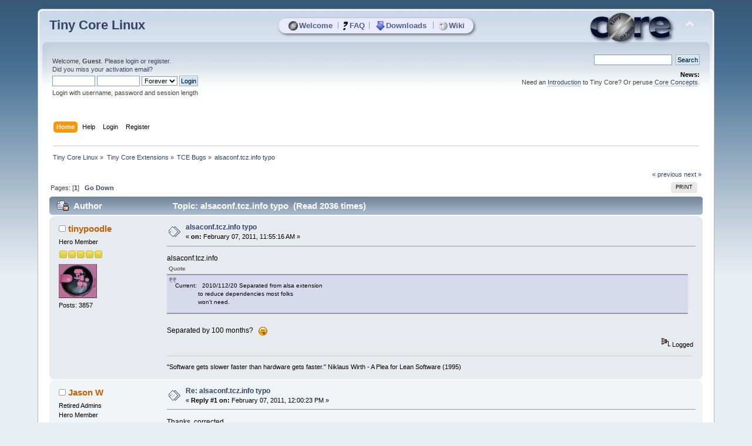

--- FILE ---
content_type: text/html; charset=UTF-8
request_url: https://forum.tinycorelinux.net/index.php/topic,8633.0/prev_next,next.html
body_size: 5194
content:
<!DOCTYPE html PUBLIC "-//W3C//DTD XHTML 1.0 Transitional//EN" "http://www.w3.org/TR/xhtml1/DTD/xhtml1-transitional.dtd">
<html xmlns="http://www.w3.org/1999/xhtml">
<head>
	<link rel="stylesheet" type="text/css" href="https://forum.tinycorelinux.net/Themes/tinycore/css/index.css?fin20" />
	<link rel="stylesheet" type="text/css" href="https://forum.tinycorelinux.net/Themes/tinycore/css/tinycore.css?fin20" />
	<link rel="stylesheet" type="text/css" href="https://forum.tinycorelinux.net/Themes/default/css/webkit.css" />
	<script type="text/javascript" src="https://forum.tinycorelinux.net/Themes/default/scripts/script.js?fin20"></script>
	<script type="text/javascript" src="https://forum.tinycorelinux.net/Themes/tinycore/scripts/theme.js?fin20"></script>
	<script type="text/javascript"><!-- // --><![CDATA[
		var smf_theme_url = "https://forum.tinycorelinux.net/Themes/tinycore";
		var smf_default_theme_url = "https://forum.tinycorelinux.net/Themes/default";
		var smf_images_url = "https://forum.tinycorelinux.net/Themes/tinycore/images";
		var smf_scripturl = "https://forum.tinycorelinux.net/index.php";
		var smf_iso_case_folding = false;
		var smf_charset = "UTF-8";
		var ajax_notification_text = "Loading...";
		var ajax_notification_cancel_text = "Cancel";
	// ]]></script>
	<meta http-equiv="Content-Type" content="text/html; charset=UTF-8" />
	<meta name="description" content="alsaconf.tcz.info typo" />
	<meta name="keywords" content="Linux, Tiny Core, Micro Core, Minimal, OS, Core, Plus, Apps" />
	<title>alsaconf.tcz.info typo</title>
	<meta name="robots" content="noindex" />
	<link rel="canonical" href="https://forum.tinycorelinux.net/index.php/topic,8646.0.html" />
	<link rel="help" href="https://forum.tinycorelinux.net/index.php?action=help" />
	<link rel="search" href="https://forum.tinycorelinux.net/index.php?action=search" />
	<link rel="contents" href="https://forum.tinycorelinux.net/index.php" />
	<link rel="alternate" type="application/rss+xml" title="Tiny Core Linux - RSS" href="https://forum.tinycorelinux.net/index.php?type=rss;action=.xml" />
	<link rel="prev" href="https://forum.tinycorelinux.net/index.php/topic,8646.0/prev_next,prev.html" />
	<link rel="next" href="https://forum.tinycorelinux.net/index.php/topic,8646.0/prev_next,next.html" />
	<link rel="index" href="https://forum.tinycorelinux.net/index.php/board,17.0.html" />
		<script type="text/javascript" src="https://forum.tinycorelinux.net/Themes/default/scripts/captcha.js"></script>
	<script type="text/javascript"><!-- // --><![CDATA[
		var smf_avatarMaxWidth = 65;
		var smf_avatarMaxHeight = 65;
	window.addEventListener("load", smf_avatarResize, false);
	// ]]></script>


</head>
<body>
  <!-- layer for tc menu //-->
  <div id="tcm">
	 <table align="center" id="tcm_table" border="0" cellpadding="0" cellspacing="0">
		<tr class="tcm_row">
		  <td class="tcm_col">
			 <a class="tca" href="http://tinycorelinux.net/"><img class="tcicon" height="16" src="https://forum.tinycorelinux.net/Themes/tinycore/images/core_circle32.png" alt="Welcome" />Welcome</a>
		  </td>
	<td class="tcm_sep">|</td>
		  <td class="tcm_col">
			 <a class="tca" href="http://tinycorelinux.net/faq.html"><img class="tcicon" height="16" src="https://forum.tinycorelinux.net/Themes/tinycore/images/faq32.png" alt="FAQ" />FAQ</a>
		  </td>
	<td class="tcm_sep">|</td>
		  <td class="tcm_col">
			 <a class="tca" href="http://tinycorelinux.net/downloads.html"><img class="tcicon" height="16" src="https://forum.tinycorelinux.net/Themes/tinycore/images/downloads32.png" alt="Downloads" />Downloads</a>
		  </td>
	<td class="tcm_sep">|</td>
		  <td class="tcm_col">
			 <a class="tca" href="https://wiki.tinycorelinux.net"><img class="tcicon" height="16" src="https://forum.tinycorelinux.net/Themes/tinycore/images/wiki32.png" alt="Wiki" />Wiki</a>
		  </td>
		</tr>
	 </table>
  </div> 
<div id="wrapper" style="width: 90%">
	<div id="header"><div class="frame">
		<div id="top_section">
			<h1 class="forumtitle">
				<a href="https://forum.tinycorelinux.net/index.php">Tiny Core Linux</a>
			</h1>
			<img id="upshrink" src="https://forum.tinycorelinux.net/Themes/tinycore/images/upshrink.png" alt="*" title="Shrink or expand the header." style="display: none;" />
			<img id="smflogo" src="https://forum.tinycorelinux.net/Themes/tinycore/images/smflogo.png" alt="Tiny Core Linux Forum" title="Tiny Core Linux Forum" />
		</div>
		<div id="upper_section" class="middletext">
			<div class="user">
				<script type="text/javascript" src="https://forum.tinycorelinux.net/Themes/default/scripts/sha1.js"></script>
				<form id="guest_form" action="https://forum.tinycorelinux.net/index.php?action=login2" method="post" accept-charset="UTF-8"  onsubmit="hashLoginPassword(this, 'c1adc1c62489f74f5f9f9d5022eb3966');">
					<div class="info">Welcome, <strong>Guest</strong>. Please <a href="https://forum.tinycorelinux.net/index.php?action=login">login</a> or <a href="https://forum.tinycorelinux.net/index.php?action=register">register</a>.<br />Did you miss your <a href="https://forum.tinycorelinux.net/index.php?action=activate">activation email</a>?</div>
					<input type="text" name="user" size="10" class="input_text" />
					<input type="password" name="passwrd" size="10" class="input_password" />
					<select name="cookielength">
						<option value="60">1 Hour</option>
						<option value="1440">1 Day</option>
						<option value="10080">1 Week</option>
						<option value="43200">1 Month</option>
						<option value="-1" selected="selected">Forever</option>
					</select>
					<input type="submit" value="Login" class="button_submit" /><br />
					<div class="info">Login with username, password and session length</div>
					<input type="hidden" name="hash_passwrd" value="" />
					<input type="hidden" name="d17e0fd6" value="c1adc1c62489f74f5f9f9d5022eb3966" />
				</form>
			</div>
			<div class="news normaltext">
				<form id="search_form" action="https://forum.tinycorelinux.net/index.php?action=search2" method="post" accept-charset="UTF-8">
					<input type="text" name="search" value="" class="input_text" />&nbsp;
					<input type="submit" name="submit" value="Search" class="button_submit" />
					<input type="hidden" name="advanced" value="0" />
					<input type="hidden" name="topic" value="8646" /></form>
				<h2>News: </h2>
				<p>Need an <a href="http://distro.ibiblio.org/tinycorelinux/intro.html" class="bbc_link" target="_blank" rel="noopener noreferrer">Introduction</a> to Tiny Core? Or peruse<a href="http://distro.ibiblio.org/tinycorelinux/concepts.html" class="bbc_link" target="_blank" rel="noopener noreferrer"> Core Concepts</a>.</p>
			</div>
		</div>
		<br class="clear" />
		<script type="text/javascript"><!-- // --><![CDATA[
			var oMainHeaderToggle = new smc_Toggle({
				bToggleEnabled: true,
				bCurrentlyCollapsed: false,
				aSwappableContainers: [
					'upper_section'
				],
				aSwapImages: [
					{
						sId: 'upshrink',
						srcExpanded: smf_images_url + '/upshrink.png',
						altExpanded: 'Shrink or expand the header.',
						srcCollapsed: smf_images_url + '/upshrink2.png',
						altCollapsed: 'Shrink or expand the header.'
					}
				],
				oThemeOptions: {
					bUseThemeSettings: false,
					sOptionName: 'collapse_header',
					sSessionVar: 'd17e0fd6',
					sSessionId: 'c1adc1c62489f74f5f9f9d5022eb3966'
				},
				oCookieOptions: {
					bUseCookie: true,
					sCookieName: 'upshrink'
				}
			});
		// ]]></script>
		<div id="main_menu">
			<ul class="dropmenu" id="menu_nav">
				<li id="button_home">
					<a class="active firstlevel" href="https://forum.tinycorelinux.net/index.php">
						<span class="last firstlevel">Home</span>
					</a>
				</li>
				<li id="button_help">
					<a class="firstlevel" href="https://forum.tinycorelinux.net/index.php?action=help">
						<span class="firstlevel">Help</span>
					</a>
				</li>
				<li id="button_login">
					<a class="firstlevel" href="https://forum.tinycorelinux.net/index.php?action=login">
						<span class="firstlevel">Login</span>
					</a>
				</li>
				<li id="button_register">
					<a class="firstlevel" href="https://forum.tinycorelinux.net/index.php?action=register">
						<span class="last firstlevel">Register</span>
					</a>
				</li>
			</ul>
		</div>
		<br class="clear" />
	</div></div>
	<div id="content_section"><div class="frame">
		<div id="main_content_section">
	<div class="navigate_section">
		<ul>
			<li>
				<a href="https://forum.tinycorelinux.net/index.php"><span>Tiny Core Linux</span></a> &#187;
			</li>
			<li>
				<a href="https://forum.tinycorelinux.net/index.php#c5"><span>Tiny Core Extensions</span></a> &#187;
			</li>
			<li>
				<a href="https://forum.tinycorelinux.net/index.php/board,17.0.html"><span>TCE Bugs</span></a> &#187;
			</li>
			<li class="last">
				<a href="https://forum.tinycorelinux.net/index.php/topic,8646.0.html"><span>alsaconf.tcz.info typo</span></a>
			</li>
		</ul>
	</div>
			<a id="top"></a>
			<a id="msg46740"></a>
			<div class="pagesection">
				<div class="nextlinks"><a href="https://forum.tinycorelinux.net/index.php/topic,8646.0/prev_next,prev.html#new">&laquo; previous</a> <a href="https://forum.tinycorelinux.net/index.php/topic,8646.0/prev_next,next.html#new">next &raquo;</a></div>
		<div class="buttonlist floatright">
			<ul>
				<li><a class="button_strip_print" href="https://forum.tinycorelinux.net/index.php?action=printpage;topic=8646.0" rel="new_win nofollow"><span class="last">Print</span></a></li>
			</ul>
		</div>
				<div class="pagelinks floatleft">Pages: [<strong>1</strong>]   &nbsp;&nbsp;<a href="#lastPost"><strong>Go Down</strong></a></div>
			</div>
			<div id="forumposts">
				<div class="cat_bar">
					<h3 class="catbg">
						<img src="https://forum.tinycorelinux.net/Themes/tinycore/images/topic/normal_post_locked.gif" align="bottom" alt="" />
						<span id="author">Author</span>
						Topic: alsaconf.tcz.info typo &nbsp;(Read 2036 times)
					</h3>
				</div>
				<form action="https://forum.tinycorelinux.net/index.php?action=quickmod2;topic=8646.0" method="post" accept-charset="UTF-8" name="quickModForm" id="quickModForm" style="margin: 0;" onsubmit="return oQuickModify.bInEditMode ? oQuickModify.modifySave('c1adc1c62489f74f5f9f9d5022eb3966', 'd17e0fd6') : false">
				<div class="windowbg">
					<span class="topslice"><span></span></span>
					<div class="post_wrapper">
						<div class="poster">
							<h4>
								<img src="https://forum.tinycorelinux.net/Themes/tinycore/images/useroff.gif" alt="Offline" />
								<a href="https://forum.tinycorelinux.net/index.php?action=profile;u=1608" title="View the profile of tinypoodle">tinypoodle</a>
							</h4>
							<ul class="reset smalltext" id="msg_46740_extra_info">
								<li class="postgroup">Hero Member</li>
								<li class="stars"><img src="https://forum.tinycorelinux.net/Themes/tinycore/images/star.gif" alt="*" /><img src="https://forum.tinycorelinux.net/Themes/tinycore/images/star.gif" alt="*" /><img src="https://forum.tinycorelinux.net/Themes/tinycore/images/star.gif" alt="*" /><img src="https://forum.tinycorelinux.net/Themes/tinycore/images/star.gif" alt="*" /><img src="https://forum.tinycorelinux.net/Themes/tinycore/images/star.gif" alt="*" /></li>
								<li class="avatar">
									<a href="https://forum.tinycorelinux.net/index.php?action=profile;u=1608">
										<img class="avatar" src="https://forum.tinycorelinux.net/index.php?action=dlattach;attach=798;type=avatar" alt="" />
									</a>
								</li>
								<li class="postcount">Posts: 3857</li>
								<li class="profile">
									<ul>
									</ul>
								</li>
							</ul>
						</div>
						<div class="postarea">
							<div class="flow_hidden">
								<div class="keyinfo">
									<div class="messageicon">
										<img src="https://forum.tinycorelinux.net/Themes/tinycore/images/post/xx.gif" alt="" />
									</div>
									<h5 id="subject_46740">
										<a href="https://forum.tinycorelinux.net/index.php/topic,8646.msg46740.html#msg46740" rel="nofollow">alsaconf.tcz.info typo</a>
									</h5>
									<div class="smalltext">&#171; <strong> on:</strong> February 07, 2011, 11:55:16 AM &#187;</div>
									<div id="msg_46740_quick_mod"></div>
								</div>
							</div>
							<div class="post">
								<div class="inner" id="msg_46740">alsaconf.tcz.info<br /><div class="quoteheader"><div class="topslice_quote">Quote</div></div><blockquote class="bbc_standard_quote">Current:&nbsp;&nbsp;&nbsp;2010/112/20 Separated from alsa extension<br />&nbsp;&nbsp;&nbsp;&nbsp;&nbsp;&nbsp;&nbsp;&nbsp;&nbsp;&nbsp; &nbsp; to reduce dependencies most folks<br />&nbsp;&nbsp;&nbsp;&nbsp;&nbsp;&nbsp;&nbsp;&nbsp;&nbsp;&nbsp; &nbsp; won&#039;t need.<br /></blockquote><div class="quotefooter"><div class="botslice_quote"></div></div><br />Separated by 100 months?&nbsp; &nbsp;<img src="https://forum.tinycorelinux.net/Smileys/default/tongue.gif" alt="&#58;P" title="Tongue" class="smiley" /></div>
							</div>
						</div>
						<div class="moderatorbar">
							<div class="smalltext modified" id="modified_46740">
							</div>
							<div class="smalltext reportlinks">
								<img src="https://forum.tinycorelinux.net/Themes/tinycore/images/ip.gif" alt="" />
								Logged
							</div>
							<div class="signature" id="msg_46740_signature">&quot;Software gets slower faster than hardware gets faster.&quot; Niklaus Wirth - A Plea for Lean Software (1995)</div>
						</div>
					</div>
					<span class="botslice"><span></span></span>
				</div>
				<hr class="post_separator" />
				<a id="msg46742"></a><a id="new"></a>
				<div class="windowbg2">
					<span class="topslice"><span></span></span>
					<div class="post_wrapper">
						<div class="poster">
							<h4>
								<img src="https://forum.tinycorelinux.net/Themes/tinycore/images/useroff.gif" alt="Offline" />
								<a href="https://forum.tinycorelinux.net/index.php?action=profile;u=8" title="View the profile of Jason W">Jason W</a>
							</h4>
							<ul class="reset smalltext" id="msg_46742_extra_info">
								<li class="membergroup">Retired Admins</li>
								<li class="postgroup">Hero Member</li>
								<li class="stars"><img src="https://forum.tinycorelinux.net/Themes/tinycore/images/stargmod.gif" alt="*" /><img src="https://forum.tinycorelinux.net/Themes/tinycore/images/stargmod.gif" alt="*" /><img src="https://forum.tinycorelinux.net/Themes/tinycore/images/stargmod.gif" alt="*" /><img src="https://forum.tinycorelinux.net/Themes/tinycore/images/stargmod.gif" alt="*" /><img src="https://forum.tinycorelinux.net/Themes/tinycore/images/stargmod.gif" alt="*" /></li>
								<li class="avatar">
									<a href="https://forum.tinycorelinux.net/index.php?action=profile;u=8">
										<img class="avatar" src="http://tinycorelinux.net/dCore/import/Winnie_the_Pooh_and_a_Honey_Pot.jpg" width="65" height="65" alt="" />
									</a>
								</li>
								<li class="postcount">Posts: 9730</li>
								<li class="profile">
									<ul>
									</ul>
								</li>
							</ul>
						</div>
						<div class="postarea">
							<div class="flow_hidden">
								<div class="keyinfo">
									<div class="messageicon">
										<img src="https://forum.tinycorelinux.net/Themes/tinycore/images/post/xx.gif" alt="" />
									</div>
									<h5 id="subject_46742">
										<a href="https://forum.tinycorelinux.net/index.php/topic,8646.msg46742.html#msg46742" rel="nofollow">Re: alsaconf.tcz.info typo</a>
									</h5>
									<div class="smalltext">&#171; <strong>Reply #1 on:</strong> February 07, 2011, 12:00:23 PM &#187;</div>
									<div id="msg_46742_quick_mod"></div>
								</div>
							</div>
							<div class="post">
								<div class="inner" id="msg_46742">Thanks, corrected.</div>
							</div>
						</div>
						<div class="moderatorbar">
							<div class="smalltext modified" id="modified_46742">
							</div>
							<div class="smalltext reportlinks">
								<img src="https://forum.tinycorelinux.net/Themes/tinycore/images/ip.gif" alt="" />
								Logged
							</div>
						</div>
					</div>
					<span class="botslice"><span></span></span>
				</div>
				<hr class="post_separator" />
				</form>
			</div>
			<a id="lastPost"></a>
			<div class="pagesection">
				
		<div class="buttonlist floatright">
			<ul>
				<li><a class="button_strip_print" href="https://forum.tinycorelinux.net/index.php?action=printpage;topic=8646.0" rel="new_win nofollow"><span class="last">Print</span></a></li>
			</ul>
		</div>
				<div class="pagelinks floatleft">Pages: [<strong>1</strong>]   &nbsp;&nbsp;<a href="#top"><strong>Go Up</strong></a></div>
				<div class="nextlinks_bottom"><a href="https://forum.tinycorelinux.net/index.php/topic,8646.0/prev_next,prev.html#new">&laquo; previous</a> <a href="https://forum.tinycorelinux.net/index.php/topic,8646.0/prev_next,next.html#new">next &raquo;</a></div>
			</div>
	<div class="navigate_section">
		<ul>
			<li>
				<a href="https://forum.tinycorelinux.net/index.php"><span>Tiny Core Linux</span></a> &#187;
			</li>
			<li>
				<a href="https://forum.tinycorelinux.net/index.php#c5"><span>Tiny Core Extensions</span></a> &#187;
			</li>
			<li>
				<a href="https://forum.tinycorelinux.net/index.php/board,17.0.html"><span>TCE Bugs</span></a> &#187;
			</li>
			<li class="last">
				<a href="https://forum.tinycorelinux.net/index.php/topic,8646.0.html"><span>alsaconf.tcz.info typo</span></a>
			</li>
		</ul>
	</div>
			<div id="moderationbuttons"></div>
			<div class="plainbox" id="display_jump_to">&nbsp;</div>
		<br class="clear" />
				<script type="text/javascript" src="https://forum.tinycorelinux.net/Themes/default/scripts/topic.js"></script>
				<script type="text/javascript"><!-- // --><![CDATA[
					if ('XMLHttpRequest' in window)
					{
						var oQuickModify = new QuickModify({
							sScriptUrl: smf_scripturl,
							bShowModify: true,
							iTopicId: 8646,
							sTemplateBodyEdit: '\n\t\t\t\t\t\t\t\t<div id="quick_edit_body_container" style="width: 90%">\n\t\t\t\t\t\t\t\t\t<div id="error_box" style="padding: 4px;" class="error"><' + '/div>\n\t\t\t\t\t\t\t\t\t<textarea class="editor" name="message" rows="12" style="width: 100%; margin-bottom: 10px;" tabindex="1">%body%<' + '/textarea><br />\n\t\t\t\t\t\t\t\t\t<input type="hidden" name="d17e0fd6" value="c1adc1c62489f74f5f9f9d5022eb3966" />\n\t\t\t\t\t\t\t\t\t<input type="hidden" name="topic" value="8646" />\n\t\t\t\t\t\t\t\t\t<input type="hidden" name="msg" value="%msg_id%" />\n\t\t\t\t\t\t\t\t\t<div class="righttext">\n\t\t\t\t\t\t\t\t\t\t<input type="submit" name="post" value="Save" tabindex="2" onclick="return oQuickModify.modifySave(\'c1adc1c62489f74f5f9f9d5022eb3966\', \'d17e0fd6\');" accesskey="s" class="button_submit" />&nbsp;&nbsp;<input type="submit" name="cancel" value="Cancel" tabindex="3" onclick="return oQuickModify.modifyCancel();" class="button_submit" />\n\t\t\t\t\t\t\t\t\t<' + '/div>\n\t\t\t\t\t\t\t\t<' + '/div>',
							sTemplateSubjectEdit: '<input type="text" style="width: 90%;" name="subject" value="%subject%" size="80" maxlength="80" tabindex="4" class="input_text" />',
							sTemplateBodyNormal: '%body%',
							sTemplateSubjectNormal: '<a hr'+'ef="https://forum.tinycorelinux.net/index.php'+'?topic=8646.msg%msg_id%#msg%msg_id%" rel="nofollow">%subject%<' + '/a>',
							sTemplateTopSubject: 'Topic: %subject% &nbsp;(Read 2036 times)',
							sErrorBorderStyle: '1px solid red'
						});

						aJumpTo[aJumpTo.length] = new JumpTo({
							sContainerId: "display_jump_to",
							sJumpToTemplate: "<label class=\"smalltext\" for=\"%select_id%\">Jump to:<" + "/label> %dropdown_list%",
							iCurBoardId: 17,
							iCurBoardChildLevel: 0,
							sCurBoardName: "TCE Bugs",
							sBoardChildLevelIndicator: "==",
							sBoardPrefix: "=> ",
							sCatSeparator: "-----------------------------",
							sCatPrefix: "",
							sGoButtonLabel: "go"
						});

						aIconLists[aIconLists.length] = new IconList({
							sBackReference: "aIconLists[" + aIconLists.length + "]",
							sIconIdPrefix: "msg_icon_",
							sScriptUrl: smf_scripturl,
							bShowModify: true,
							iBoardId: 17,
							iTopicId: 8646,
							sSessionId: "c1adc1c62489f74f5f9f9d5022eb3966",
							sSessionVar: "d17e0fd6",
							sLabelIconList: "Message Icon",
							sBoxBackground: "transparent",
							sBoxBackgroundHover: "#ffffff",
							iBoxBorderWidthHover: 1,
							sBoxBorderColorHover: "#adadad" ,
							sContainerBackground: "#ffffff",
							sContainerBorder: "1px solid #adadad",
							sItemBorder: "1px solid #ffffff",
							sItemBorderHover: "1px dotted gray",
							sItemBackground: "transparent",
							sItemBackgroundHover: "#e0e0f0"
						});
					}
				// ]]></script>
			<script type="text/javascript"><!-- // --><![CDATA[
				var verificationpostHandle = new smfCaptcha("https://forum.tinycorelinux.net/index.php?action=verificationcode;vid=post;rand=103c511258c6cd810373eae72f7b168d", "post", 1);
			// ]]></script>
		</div>
	</div></div>
	<div id="footer_section"><div class="frame">
		<ul class="reset">
			<li class="copyright">
			<span class="smalltext" style="display: inline; visibility: visible; font-family: Verdana, Arial, sans-serif;"><a href="https://forum.tinycorelinux.net/index.php?action=credits" title="Simple Machines Forum" target="_blank" class="new_win">SMF 2.0.19</a> |
 <a href="https://www.simplemachines.org/about/smf/license.php" title="License" target="_blank" class="new_win">SMF &copy; 2021</a>, <a href="https://www.simplemachines.org" title="Simple Machines" target="_blank" class="new_win">Simple Machines</a>
			</span></li>
			<li><a id="button_xhtml" href="http://validator.w3.org/check?uri=referer" target="_blank" class="new_win" title="Valid XHTML 1.0!"><span>XHTML</span></a></li>
			<li><a id="button_rss" href="https://forum.tinycorelinux.net/index.php?action=.xml;type=rss" class="new_win"><span>RSS</span></a></li>
			<li class="last"><a id="button_wap2" href="https://forum.tinycorelinux.net/index.php?wap2" class="new_win"><span>WAP2</span></a></li>
		</ul>
	</div></div>
</div>
  <script type="text/javascript">
	 <!--
	 function tcGetTopPosition(obj){
		var topValue= 0;
		while(obj){
		  topValue+= obj.offsetTop;
		  obj= obj.offsetParent;
		}
		return topValue;
	 }
	 var themeLogo = document.getElementById("smflogo");
	 var tcmDiv = document.getElementById("tcm");
	 var tcmDivNewTop = parseInt(tcGetTopPosition(themeLogo))+25;
	 tcmDiv.style.top = tcmDivNewTop+"px";
	 //-->
  </script>
</body></html>